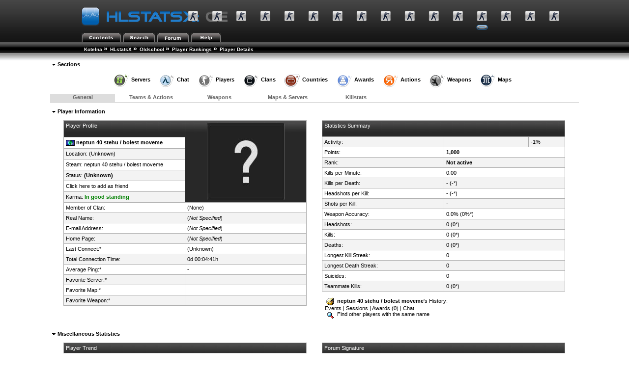

--- FILE ---
content_type: text/html; charset=windows-1250
request_url: https://stats.csko.cz/statsx/hlstats.php?mode=playerinfo&player=7451427
body_size: 4472
content:
<!DOCTYPE html PUBLIC "-//W3C//DTD XHTML 1.0 Transitional//EN" "http://www.w3.org/TR/xhtml1/DTD/xhtml1-transitional.dtd">

<html xmlns="http://www.w3.org/1999/xhtml" xml:lang="en" lang="en">
<head>
	<meta http-equiv="Content-Type" content="text/html; charset=utf-8" />
	<meta http-equiv="X-UA-Compatible" content="IE=8" />
	<meta http-equiv="X-UA-Compatible" content="chrome=1" />
	<meta name="viewport" content="initial-scale=1.0, user-scalable=no" />
	<link rel="stylesheet" type="text/css" href="hlstats.css" />
	<link rel="stylesheet" type="text/css" href="styles/sourcebans.css" />
	<link rel="stylesheet" type="text/css" href="css/SqueezeBox.css" />
	<!-- U R A SMACKHEAD -->
	<link rel="SHORTCUT ICON" href="favicon.ico" />
	<script type="text/javascript" src="./includes/js/mootools.js"></script>
	<script type="text/javascript" src="./includes/js/SqueezeBox.js"></script>
	<script type="text/javascript" src="./includes/js/heatmap.js"></script>
	<script type="text/javascript" src="./includes/js/tabs.js"></script>
	<title>
Kotelna - Oldschool - Player Details - neptun 40 stehu / bolest moveme	</title>
</head>
<body> 

			<!-- Either this is your first visit in a while, or you don't have javascript enabled -->
			<form name="jsform" id="jsform" action="" method="post" style="display:none">
			<div>
			<input name="js" type="text" value="true" />
			<script type="text/javascript">
			document.jsform.submit();
			</script>
			</div>
			</form><div class="block">
	
	<div class="headerblock">
		<div class="title">
			<a href="/statsx/hlstats.php"><img src="./hlstatsimg/icons/sourcebans/title.png" alt="HLstatsX Community Edition" title="HLstatsX Community Edition" /></a>
		</div>

		<div class="header_gameslist"><ul id="header_gameslist">
			<li>
				<a href="/statsx/hlstats.php?game=aim"><img src="./hlstatsimg/games/aim/game.png" style="margin-left: 2px; margin-right: 2px;" alt="AIM" title="Aim"  /></a>
			</li>
			<li>
				<a href="/statsx/hlstats.php?game=awp"><img src="./hlstatsimg/games/awp/game.png" style="margin-left: 2px; margin-right: 2px;" alt="AWP" title="Awp"  /></a>
			</li>
			<li>
				<a href="/statsx/hlstats.php?game=codmw"><img src="./hlstatsimg/games/codmw/game.png" style="margin-left: 2px; margin-right: 2px;" alt="CODMW" title="COD:MW"  /></a>
			</li>
			<li>
				<a href="/statsx/hlstats.php?game=dm"><img src="./hlstatsimg/games/dm/game.png" style="margin-left: 2px; margin-right: 2px;" alt="DM" title="Deathmatch"  /></a>
			</li>
			<li>
				<a href="/statsx/hlstats.php?game=dmffa"><img src="./hlstatsimg/games/dmffa/game.png" style="margin-left: 2px; margin-right: 2px;" alt="DMFFA" title="DM FFA"  /></a>
			</li>
			<li>
				<a href="/statsx/hlstats.php?game=ffaonlyhs"><img src="./hlstatsimg/games/ffaonlyhs/game.png" style="margin-left: 2px; margin-right: 2px;" alt="FFAONLYHS" title="DM FFA Only HS"  /></a>
			</li>
			<li>
				<a href="/statsx/hlstats.php?game=dust2"><img src="./hlstatsimg/games/dust2/game.png" style="margin-left: 2px; margin-right: 2px;" alt="DUST2" title="Dust2 only"  /></a>
			</li>
			<li>
				<a href="/statsx/hlstats.php?game=furien"><img src="./hlstatsimg/games/furien/game.png" style="margin-left: 2px; margin-right: 2px;" alt="FURIEN" title="Furien"  /></a>
			</li>
			<li>
				<a href="/statsx/hlstats.php?game=fy"><img src="./hlstatsimg/games/fy/game.png" style="margin-left: 2px; margin-right: 2px;" alt="FY" title="Fy"  /></a>
			</li>
			<li>
				<a href="/statsx/hlstats.php?game=gungame"><img src="./hlstatsimg/games/gungame/game.png" style="margin-left: 2px; margin-right: 2px;" alt="GUNGAME" title="GunGame"  /></a>
			</li>
			<li>
				<a href="/statsx/hlstats.php?game=knife"><img src="./hlstatsimg/games/knife/game.png" style="margin-left: 2px; margin-right: 2px;" alt="KNIFE" title="Knife"  /></a>
			</li>
			<li>
				<a href="/statsx/hlstats.php?game=mega"><img src="./hlstatsimg/games/mega/game.png" style="margin-left: 2px; margin-right: 2px;" alt="MEGA" title="Mega pub"  /></a>
			</li>
			<li>
				<a href="/statsx/hlstats.php?game=oldschool"><img src="./hlstatsimg/games/oldschool/game.png" style="margin-left: 2px; margin-right: 2px;" alt="OLDSCHOOL" title="Oldschool" id="gameslist-active-game" /></a>
			</li>
			<li>
				<a href="/statsx/hlstats.php?game=paintball"><img src="./hlstatsimg/games/paintball/game.png" style="margin-left: 2px; margin-right: 2px;" alt="PAINTBALL" title="Paintball"  /></a>
			</li>
			<li>
				<a href="/statsx/hlstats.php?game=scout"><img src="./hlstatsimg/games/scout/game.png" style="margin-left: 2px; margin-right: 2px;" alt="SCOUT" title="Scoutzknivez"  /></a>
			</li>
			<li>
				<a href="/statsx/hlstats.php?game=vanocni"><img src="./hlstatsimg/games/vanocni/game.png" style="margin-left: 2px; margin-right: 2px;" alt="VANOCNI" title="Vanocni"  /></a>
			</li>
		</ul></div>
		<div class="headertabs">
			<ul>
				<li><a href="/statsx/hlstats.php"><img src="./hlstatsimg/icons/sourcebans/title-contents.png" alt="Contents" /></a></li>
				<li><a href="/statsx/hlstats.php?mode=search"><img src="./hlstatsimg/icons/sourcebans/title-search.png" alt="Search" /></a></li>
				<li><a href="https://csko.cz/forum" target="_blank"><img src="./hlstatsimg/icons/sourcebans/title-forum.png" alt="Forum" /></a></li>
				
				<li><a href="/statsx/hlstats.php?mode=help"><img src="./hlstatsimg/icons/sourcebans/title-help.png" alt="Help" /></a></li>
			</ul>

		</div>
	</div>
	<div class="location" style="clear:both;width:100%;">
		<ul class="fNormal" style="float:left">
<li><a href="http://https://csko.cz">Kotelna</a> <span class="arrow">&raquo;</span></li><li><a href="http://stats.csko.cz/statsx/hlstats.php">HLstatsX</a> <span class="arrow">&raquo;</span></li><li><a href="/statsx/hlstats.php?game=oldschool">Oldschool</a> <span class="arrow">&raquo;</span></li><li><a href="/statsx/hlstats.php?mode=players&amp;game=oldschool">Player Rankings</a> <span class="arrow">&raquo;</span></li><li><strong>Player Details</strong>			</li>
		</ul>

	</div>
	<div class="location_under" style="clear:both;width:100%;"></div>
</div>

<br />
      
<div class="content" style="clear:both;">
        

    

    <span class="fHeading">&nbsp;<img src="./hlstatsimg/downarrow.gif" alt="" />&nbsp;Sections</span><p />
		<ul class="navbar">
			<li><a href="/statsx/hlstats.php?game=oldschool" class="fHeading"><img src="./hlstatsimg/icons/sourcebans/nav-servers.png" alt="Servers" /></a> <a href="/statsx/hlstats.php?game=oldschool" class="fHeading">Servers</a></li>

			<li><a href="/statsx/hlstats.php?mode=chat&amp;game=oldschool" class="fHeading"><img src="./hlstatsimg/icons/sourcebans/nav-chat.png" alt="Chat" /></a> <a href="/statsx/hlstats.php?mode=chat&amp;game=oldschool" class="fHeading">Chat</a></li>
			<li><a href="/statsx/hlstats.php?mode=players&amp;game=oldschool" class="fHeading"><img src="./hlstatsimg/icons/sourcebans/nav-players.png" alt="Players" /></a> <a href="/statsx/hlstats.php?mode=players&amp;game=oldschool" class="fHeading">Players</a></li>
			<li><a href="/statsx/hlstats.php?mode=clans&amp;game=oldschool" class="fHeading"><img src="./hlstatsimg/icons/sourcebans/nav-clans.png" alt="Clans" /></a> <a href="/statsx/hlstats.php?mode=clans&amp;game=oldschool" class="fHeading">Clans</a></li>

			<li><a href="/statsx/hlstats.php?mode=countryclans&amp;game=oldschool" class="fHeading"><img src="./hlstatsimg/icons/sourcebans/nav-countryclans.png" alt="CountryClans" /></a> <a href="/statsx/hlstats.php?mode=countryclans&amp;game=oldschool&amp;sort=nummembers" class="fHeading">Countries</a></li>
			<li><a href="/statsx/hlstats.php?mode=awards&amp;game=oldschool" class="fHeading"><img src="./hlstatsimg/icons/sourcebans/nav-awards.png" alt="Awards" /></a> <a href="/statsx/hlstats.php?mode=awards&amp;game=oldschool" class="fHeading">Awards</a></li>
 
			<li><a href="/statsx/hlstats.php?mode=actions&amp;game=oldschool" class="fHeading"><img src="./hlstatsimg/icons/sourcebans/nav-actions.png" alt="Actions" /></a> <a href="/statsx/hlstats.php?mode=actions&amp;game=oldschool" class="fHeading">Actions</a></li>
			<li><a href="/statsx/hlstats.php?mode=weapons&amp;game=oldschool" class="fHeading"><img src="./hlstatsimg/icons/sourcebans/nav-weapons.png" alt="Weapons" /></a> <a href="/statsx/hlstats.php?mode=weapons&amp;game=oldschool" class="fHeading">Weapons</a></li>
			<li><a href="/statsx/hlstats.php?mode=maps&amp;game=oldschool" class="fHeading"><img src="./hlstatsimg/icons/sourcebans/nav-maps.png" alt="Maps" /></a> <a href="/statsx/hlstats.php?mode=maps&amp;game=oldschool" class="fHeading">Maps</a></li>
	</ul>
  
<div class="block" id="main">

<div id="tabgeneral" class="tab">

	<span class="fHeading">&nbsp;<img src="./hlstatsimg/downarrow.gif" alt="" />&nbsp;Player Information</span><br /><br />
	<div class="subblock">
		<div style="float:left;vertical-align:top;width:48.5%;">
			<table class="data-table">
				<tr class="data-table-head">
					<td style="vertical-align:top;">Player Profile<br /><br /></td>
					<td style="text-align:center; vertical-align:middle;" rowspan="7" id="player_avatar">
						<img src="./hlstatsimg/unknown.jpg" style="height:158px;width:158px;" alt="Steam Community Avatar" />					</td>
				</tr>
				<tr class="bg2">
					<td>
						<img src="./hlstatsimg/flags/0.gif" alt="" title="" />&nbsp;<strong>neptun 40 stehu / bolest moveme </strong>					</td>
				</tr>
				<tr class="bg1">
					<td>
						Location: (Unknown)					</td>
				</tr>
				<tr class="bg2">
					<td>
						Steam: <a href="http://steamcommunity.com/profiles/76561197960265728" target="_blank">neptun 40 stehu / bolest moveme</a>					</td>
				</tr>
				<tr class="bg1">
					<td>Status: <strong>(Unknown)</strong></td>
				</tr>
				<tr class="bg2">
					<td>
						<a href="steam://friends/add/76561197960265728" target="_blank">Click here to add as friend</a>
					</td>
				</tr>
				<tr class="bg1">
					<td>Karma: <span style="color:green;font-weight:bold;">In good standing</span></td>
				</tr>
				<tr class="bg2">
					<td style="width:50%;">Member of Clan:</td>
					<td style="width:50%;">
						(None)					</td>
				</tr>
				<tr class="bg1">
					<td>Real Name:</td>
					<td>
						(<a href="/statsx/hlstats.php?mode=help#set"><em>Not Specified</em></a>)					</td>
				</tr>
				<tr class="bg2">
					<td>E-mail Address:</td>
					<td>
						(<a href="/statsx/hlstats.php?mode=help#set"><em>Not Specified</em></a>)					</td>
				</tr>
				<tr class="bg1">
					<td>Home Page:</td>
					<td>
						(<a href="/statsx/hlstats.php?mode=help#set"><em>Not Specified</em></a>)					</td>
				</tr>
				<tr class="bg2">
					<td>Last Connect:*</td>
					<td>
						(Unknown)					</td>
				</tr>
				<tr class="bg1">
					<td>Total Connection Time:</td>
					<td>
						0d&nbsp;00:04:41h					</td>
				</tr>
				<tr class="bg2">
					<td>Average Ping:*</td>
					<td>
						-					</td>
				</tr>
				<tr class="bg1">
					<td>Favorite Server:*</td>
					<td>
						<a href='hlstats.php?game=oldschool&amp;mode=servers&amp;server_id='>  </a>					</td>
				</tr>
				<tr class="bg2">
					<td>Favorite Map:*</td>
					<td>
						<a href="hlstats.php?game=oldschool&amp;mode=mapinfo&amp;map=">  </a>					</td>
				</tr>
				<tr class="bg1">
					<td>Favorite Weapon:*</td>
											<td><strong> <a href="hlstats.php?mode=weaponinfo&amp;weapon=Unknown&amp;game=oldschool"></strong></a>					</td>
				</tr>
			</table><br />
		</div>

		<div style="float:right;vertical-align:top;width:48.5%;">
			<table class="data-table">
				<tr class="data-table-head">
					<td style="vertical-align:top;" colspan="3">Statistics Summary<br /><br /></td>
				</tr>
				<tr class="bg1">
					<td style="width:50%;">Activity:</td>
					<td style="width:35%;">
						<img src="./hlstatsimg/bar1.gif" style="width:0%;height:10px;border:0;" alt="-1%" />					</td>
					<td style="width:15%;">-1%</td>
				</tr>
				<tr class="bg2">
					<td>Points:</td>
					<td style="width:55%;" colspan="2">
						<b>1,000</b>					</td>
				</tr>
				<tr class="bg1">
					<td style="width:45%;">Rank:</td>
					<td style="width:55%;" colspan="2">
						<b> Not active</b>					</td>
				</tr>
				<tr class="bg2">
					<td style="width:45%;">Kills per Minute:</td>
					<td style="width:55%;" colspan="2">
						0.00					</td>
				</tr>
				<tr class="bg1">
					<td style="width:45%;">Kills per Death:</td>
					<td style="width:55%;" colspan="2">
						- (-*)					</td>
				</tr>
				<tr class="bg2">
					<td style="width:45%;">Headshots per Kill:</td>
					<td style="width:55%;" colspan="2">
						- (-*)					</td>
				</tr>
				<tr class="bg1">
					<td style="width:45%;">Shots per Kill:</td>
					<td style="width:55%;" colspan="2">
						-					</td>
				</tr>
				<tr class="bg2">
					<td style="width:45%;">Weapon Accuracy:</td>
					<td style="width:55%;" colspan="2">
						0.0% (0%*)					</td>
				</tr>
				<tr class="bg1">
					<td style="width:45%;">Headshots:</td>
					<td style="width:55%;" colspan="2">
						0 (0*)					</td>
				</tr>
				<tr class="bg2">
					<td style="width:45%;">Kills:</td>
					<td style="width:55%;" colspan="2">
						0 (0*)					</td>
				</tr>
				<tr class="bg1">
					<td style="width:45%;">Deaths:</td>
					<td style="width:55%;" colspan="2">
						0 (0*)					</td>
				</tr>
				<tr class="bg2">
					<td style="width:45%;">Longest Kill Streak:</td>
					<td style="width:55%;" colspan="2">
						0					</td>
				</tr>
				<tr class="bg1">
					<td style="width:45%;">Longest Death Streak:</td>
					<td style="width:55%;" colspan="2">
						0					</td>
				</tr>
				<tr class="bg2">
					<td style="width:45%;">Suicides:</td>
					<td style="width:55%;" colspan="2">
						0					</td>
				</tr>
				<tr class="bg1">
					<td style="width:45%;">Teammate Kills:</td>
					<td style="width:55%;" colspan="2">
						0 (0*)					</td>
				</tr>
			</table><br />
			&nbsp;&nbsp;<img src="./hlstatsimg/history.gif" style="padding-left:3px;padding-right:3px;" alt="History" />&nbsp;<b>neptun 40 stehu / bolest moveme</b>'s History:<br />&nbsp;&nbsp;<a href="/statsx/hlstats.php?mode=playerhistory&amp;player=7451427">Events</a>&nbsp;|&nbsp;<a href="/statsx/hlstats.php?mode=playersessions&amp;player=7451427">Sessions</a>&nbsp;|&nbsp;<a href="/statsx/hlstats.php?mode=playerawards&amp;player=7451427">Awards&nbsp;(0)</a>&nbsp;|&nbsp;<a href="/statsx/hlstats.php?mode=chathistory&amp;player=7451427">Chat</a>			<br />&nbsp;&nbsp;<a href="/statsx/hlstats.php?mode=search&amp;st=player&amp;q=neptun+40+stehu+%2F+bolest+moveme"><img src="./hlstatsimg/search.gif" style="margin-left:3px;margin-right:3px;" alt="Search" />&nbsp;Find other players with the same name</a>
		</div>
	</div>
	<br /><br />
	<div style="clear:both;padding-top:24px;"></div>
	<span class="fHeading">&nbsp;<img src="./hlstatsimg/downarrow.gif" alt="" />&nbsp;Miscellaneous Statistics</span><br /><br />
	<div class="subblock">
		<div style="float:left;vertical-align:top;width:48.5%;">
			<table class="data-table">
				<tr class="data-table-head">
					<td>Player Trend</td>
				</tr>
				<tr class="bg1">
					<td style="text-align:center;">
						<img src="trend_graph.php?bgcolor=282828&amp;color=FFFFFF&amp;player=7451427" alt="Player Trend Graph" />					</td>
				</tr>
			</table>
		</div>
		<div style="float:right;vertical-align:top;width:48.5%;">
			<table class="data-table">
				<tr class="data-table-head">
					<td colspan="2">Forum Signature</td>
				</tr>
				<tr class="bg1">
					<td style="text-align:center;">
						<br /><br />
						<img src="http://stats.csko.cz/statsx/sig.php?player_id=7451427&amp;background=random" title="Copy &amp; Paste the whole URL below in your forum signature" alt="forum sig image"/>						<br /><br />
						<script type="text/javascript">
							/* <![CDATA[ */
							function setForumText(val)
							{
								var txtArea = document.getElementById('siglink');
								switch(val)
								{
									case 0:
										txtArea.value = 'http://stats.csko.cz/statsx/sig.php?player_id=7451427&background=random'
										break;	
									case 1:
										txtArea.value = '[url=http://stats.csko.cz/statsx/hlstats.php?mode=playerinfo&player=7451427][img]http://stats.csko.cz/statsx/sig.php?player_id=7451427&background=random[/img][/url]'
										break;
									case 2:
										txtArea.value = '[url="http://stats.csko.cz/statsx/hlstats.php?mode=playerinfo&player=7451427"][img]http://stats.csko.cz/statsx/sig.php?player_id=7451427&background=random[/img][/url]'
										break;
								}
							}
							/* ]]> */
						</script>
						<a href="" onclick="setForumText(1);return false">
							bbCode 1 (phpBB, SMF)</a>&nbsp;|&nbsp;<a href="" onclick="setForumText(2);return false">bbCode 2 (IPB)</a>&nbsp;|&nbsp;<a href="" onclick="setForumText(0);return false">Direct Image
						</a>
						<textarea style="width: 95%; height: 50px;" rows="2" cols="70" id="siglink" readonly="readonly" onclick="document.getElementById('siglink').select();">[url=http://stats.csko.cz/statsx/hlstats.php?mode=playerinfo&amp;player=7451427][img]http://stats.csko.cz/statsx/sig.php?player_id=7451427&amp;background=random[/img][/url]</textarea>					</td>
				</tr>
			</table>
		</div>
	</div>
	<br /><br />

	<div style="clear:both;padding-top:24px;"></div>
	<span class="fHeading">&nbsp;<img src="./hlstatsimg/downarrow.gif" alt="" />&nbsp;Ranks</span><br /><br />
	<div class="subblock">
		<div style="float:left;vertical-align:top;width:48.5%;">
			<table class="data-table">
				<tr class="data-table-head">
					<td colspan="2">
						Current rank: <b>Recruit</b>
					</td>
				</tr>
				<tr class="bg1">
					<td style="text-align:center;" colspan="2">
						<img src="./hlstatsimg/ranks/recruit.png" alt="Recruit" title="Recruit" />					</td>
				</tr>
				<tr class="data-table-head">
					<td style="width:60%;">
						<img src="./hlstatsimg/bar6.gif" width="1%" style="height:10px;border:0;" alt="0%" />					</td>
					<td style="width:40%;">
						Kills needed: <b>50 (0%)</b>
					</td>
				</tr>
			</table>
		</div>
		<div style="float:right;vertical-align:top;width:48.5%;">
			<table class="data-table">
				<tr class="data-table-head">
					<td>Rank history</td>
				</tr>
				<tr class="bg1">
					<td style="text-align:center;"></td>
				</tr>
			</table>
		</div>
	</div>
	<br /><br />


	<div style="clear:both;padding-top:24px;"></div>
	<span class="fHeading">&nbsp;<img src="./hlstatsimg/downarrow.gif" alt="" />&nbsp;Awards (hover over image to see name)</span><br /><br />
	<div class="subblock">
		<div style="float:left;vertical-align:top;width:68.5%;">
			<table class="data-table">
				<tr class="data-table-head">
					<td>Ribbons</td>
				</tr>
				<tr class="bg1">
					<td style="text-align:center;"><img src="./hlstatsimg/games/oldschool/ribbons/noaward.png" style="border:0px;" alt="Supreme AK47" title="Supreme AK47" /> <img src="./hlstatsimg/games/oldschool/ribbons/noaward.png" style="border:0px;" alt="Supreme Top Assassin" title="Supreme Top Assassin" /> <img src="./hlstatsimg/games/oldschool/ribbons/noaward.png" style="border:0px;" alt="Supreme AWP Sniper" title="Supreme AWP Sniper" /> <img src="./hlstatsimg/games/oldschool/ribbons/noaward.png" style="border:0px;" alt="Supremef Desert Eagle" title="Supremef Desert Eagle" /> <img src="./hlstatsimg/games/oldschool/ribbons/noaward.png" style="border:0px;" alt="Supreme Bomb Defuser" title="Supreme Bomb Defuser" /> <img src="./hlstatsimg/games/oldschool/ribbons/noaward.png" style="border:0px;" alt="Supreme Dual Beretta Elites" title="Supreme Dual Beretta Elites" /> <img src="./hlstatsimg/games/oldschool/ribbons/noaward.png" style="border:0px;" alt="Supreme Fusil Automatique" title="Supreme Fusil Automatique" /> <img src="./hlstatsimg/games/oldschool/ribbons/noaward.png" style="border:0px;" alt="Supreme Galil" title="Supreme Galil" /> <img src="./hlstatsimg/games/oldschool/ribbons/noaward.png" style="border:0px;" alt="Supreme Glock" title="Supreme Glock" /> <img src="./hlstatsimg/games/oldschool/ribbons/noaward.png" style="border:0px;" alt="Supreme Grenade" title="Supreme Grenade" /> <img src="./hlstatsimg/games/oldschool/ribbons/noaward.png" style="border:0px;" alt="Supreme Combat Knife" title="Supreme Combat Knife" /> <img src="./hlstatsimg/games/oldschool/ribbons/noaward.png" style="border:0px;" alt="Supreme M3 Super" title="Supreme M3 Super" /> <img src="./hlstatsimg/games/oldschool/ribbons/noaward.png" style="border:0px;" alt="Supreme Colt M4A1" title="Supreme Colt M4A1" /> <img src="./hlstatsimg/games/oldschool/ribbons/noaward.png" style="border:0px;" alt="Supreme MP5" title="Supreme MP5" /> <img src="./hlstatsimg/games/oldschool/ribbons/noaward.png" style="border:0px;" alt="Supremef P90" title="Supremef P90" /> <img src="./hlstatsimg/games/oldschool/ribbons/noaward.png" style="border:0px;" alt="Supreme Bomb Planter" title="Supreme Bomb Planter" /> <img src="./hlstatsimg/games/oldschool/ribbons/noaward.png" style="border:0px;" alt="Supreme Hostage Rescuer" title="Supreme Hostage Rescuer" /> <img src="./hlstatsimg/games/oldschool/ribbons/noaward.png" style="border:0px;" alt="Supreme Scout Elite" title="Supreme Scout Elite" /> <img src="./hlstatsimg/games/oldschool/ribbons/noaward.png" style="border:0px;" alt="Supreme USP" title="Supreme USP" /> </td>
				</tr>
			</table>
		</div>
		<div style="float:right;vertical-align:top;width:28.5%;">
			<table class="data-table">
				<tr class="data-table-head">
					<td colspan="2">Global Awards</td>
				</tr>
				<tr class="bg1">
					<td style="text-align:center;"></td>
				</tr>
			</table>
		</div>
	</div>
	<br /><br />
 
</div>
<div id="tabteams" class="tab">
<table border="1" cellspacing="0" cellpadding="5">
<tr>
<td class="errorhead">ERROR</td>
</tr>
<tr>
<td class="errortext"><b>Database Error</b><br />
<br />
<i>Server Address:</i> 192.168.1.22:3306<br />
<i>Server Username:</i> webik<br /><br />
<i>Error Diagnostic:</i><br />
Bad query.<br /><br />
<i>Server Error:</i> (1267) Illegal mix of collations (utf8_czech_ci,IMPLICIT) and (utf8_general_ci,IMPLICIT) for operation '='<br /><br />
<i>Last SQL Query:</i><br />
<pre style="font-size:2px;">
		SELECT
			IFNULL(hlstats_Roles.name, hlstats_Events_ChangeRole.role) AS name,
			IFNULL(hlstats_Roles.code, hlstats_Events_ChangeRole.role) AS code,
			COUNT(hlstats_Events_ChangeRole.id) AS rolecount,
			ROUND(COUNT(hlstats_Events_ChangeRole.id) / IF(0 = 0, 1, 0) * 100, 2) AS percent,
			hlstats_Frags_as_res.killsTotal,
			hlstats_Frags_as_res.deathsTotal,
			ROUND(hlstats_Frags_as_res.killsTotal / IF(hlstats_Frags_as_res.deathsTotal = 0, 1, hlstats_Frags_as_res.deathsTotal), 2) AS kpd
		FROM
			hlstats_Events_ChangeRole
		LEFT JOIN
			hlstats_Roles
		ON
			hlstats_Events_ChangeRole.role = hlstats_Roles.code
		LEFT JOIN
			hlstats_Frags_as_res
		ON
			hlstats_Frags_as_res.role = hlstats_Events_ChangeRole.role
		WHERE
			hlstats_Events_ChangeRole.playerId = 7451427
			AND
			(
				hidden <> '1'
				OR hidden IS NULL
			)
			AND hlstats_Roles.game = 'oldschool'
		GROUP BY
			hlstats_Events_ChangeRole.role
		ORDER BY
			rolecount desc,
			name desc
	</pre></td>
</tr>
</table>


--- FILE ---
content_type: text/html; charset=windows-1250
request_url: https://stats.csko.cz/statsx/hlstats.php?mode=playerinfo&player=7451427
body_size: 2143
content:
<!DOCTYPE html PUBLIC "-//W3C//DTD XHTML 1.0 Transitional//EN" "http://www.w3.org/TR/xhtml1/DTD/xhtml1-transitional.dtd">

<html xmlns="http://www.w3.org/1999/xhtml" xml:lang="en" lang="en">
<head>
	<meta http-equiv="Content-Type" content="text/html; charset=utf-8" />
	<meta http-equiv="X-UA-Compatible" content="IE=8" />
	<meta http-equiv="X-UA-Compatible" content="chrome=1" />
	<meta name="viewport" content="initial-scale=1.0, user-scalable=no" />
	<link rel="stylesheet" type="text/css" href="hlstats.css" />
	<link rel="stylesheet" type="text/css" href="styles/sourcebans.css" />
	<link rel="stylesheet" type="text/css" href="css/SqueezeBox.css" />
	<!-- U R A SMACKHEAD -->
	<link rel="SHORTCUT ICON" href="favicon.ico" />
	<script type="text/javascript" src="./includes/js/mootools.js"></script>
	<script type="text/javascript" src="./includes/js/SqueezeBox.js"></script>
	<script type="text/javascript" src="./includes/js/heatmap.js"></script>
	<script type="text/javascript" src="./includes/js/tabs.js"></script>
	<title>
Kotelna - Oldschool - Player Details - neptun 40 stehu / bolest moveme	</title>
</head>
<body> 
<div class="block">
	
	<div class="headerblock">
		<div class="title">
			<a href="/statsx/hlstats.php"><img src="./hlstatsimg/icons/sourcebans/title.png" alt="HLstatsX Community Edition" title="HLstatsX Community Edition" /></a>
		</div>

		<div class="header_gameslist"><ul id="header_gameslist">
			<li>
				<a href="/statsx/hlstats.php?game=aim"><img src="./hlstatsimg/games/aim/game.png" style="margin-left: 2px; margin-right: 2px;" alt="AIM" title="Aim"  /></a>
			</li>
			<li>
				<a href="/statsx/hlstats.php?game=awp"><img src="./hlstatsimg/games/awp/game.png" style="margin-left: 2px; margin-right: 2px;" alt="AWP" title="Awp"  /></a>
			</li>
			<li>
				<a href="/statsx/hlstats.php?game=codmw"><img src="./hlstatsimg/games/codmw/game.png" style="margin-left: 2px; margin-right: 2px;" alt="CODMW" title="COD:MW"  /></a>
			</li>
			<li>
				<a href="/statsx/hlstats.php?game=dm"><img src="./hlstatsimg/games/dm/game.png" style="margin-left: 2px; margin-right: 2px;" alt="DM" title="Deathmatch"  /></a>
			</li>
			<li>
				<a href="/statsx/hlstats.php?game=dmffa"><img src="./hlstatsimg/games/dmffa/game.png" style="margin-left: 2px; margin-right: 2px;" alt="DMFFA" title="DM FFA"  /></a>
			</li>
			<li>
				<a href="/statsx/hlstats.php?game=ffaonlyhs"><img src="./hlstatsimg/games/ffaonlyhs/game.png" style="margin-left: 2px; margin-right: 2px;" alt="FFAONLYHS" title="DM FFA Only HS"  /></a>
			</li>
			<li>
				<a href="/statsx/hlstats.php?game=dust2"><img src="./hlstatsimg/games/dust2/game.png" style="margin-left: 2px; margin-right: 2px;" alt="DUST2" title="Dust2 only"  /></a>
			</li>
			<li>
				<a href="/statsx/hlstats.php?game=furien"><img src="./hlstatsimg/games/furien/game.png" style="margin-left: 2px; margin-right: 2px;" alt="FURIEN" title="Furien"  /></a>
			</li>
			<li>
				<a href="/statsx/hlstats.php?game=fy"><img src="./hlstatsimg/games/fy/game.png" style="margin-left: 2px; margin-right: 2px;" alt="FY" title="Fy"  /></a>
			</li>
			<li>
				<a href="/statsx/hlstats.php?game=gungame"><img src="./hlstatsimg/games/gungame/game.png" style="margin-left: 2px; margin-right: 2px;" alt="GUNGAME" title="GunGame"  /></a>
			</li>
			<li>
				<a href="/statsx/hlstats.php?game=knife"><img src="./hlstatsimg/games/knife/game.png" style="margin-left: 2px; margin-right: 2px;" alt="KNIFE" title="Knife"  /></a>
			</li>
			<li>
				<a href="/statsx/hlstats.php?game=mega"><img src="./hlstatsimg/games/mega/game.png" style="margin-left: 2px; margin-right: 2px;" alt="MEGA" title="Mega pub"  /></a>
			</li>
			<li>
				<a href="/statsx/hlstats.php?game=oldschool"><img src="./hlstatsimg/games/oldschool/game.png" style="margin-left: 2px; margin-right: 2px;" alt="OLDSCHOOL" title="Oldschool" id="gameslist-active-game" /></a>
			</li>
			<li>
				<a href="/statsx/hlstats.php?game=paintball"><img src="./hlstatsimg/games/paintball/game.png" style="margin-left: 2px; margin-right: 2px;" alt="PAINTBALL" title="Paintball"  /></a>
			</li>
			<li>
				<a href="/statsx/hlstats.php?game=scout"><img src="./hlstatsimg/games/scout/game.png" style="margin-left: 2px; margin-right: 2px;" alt="SCOUT" title="Scoutzknivez"  /></a>
			</li>
			<li>
				<a href="/statsx/hlstats.php?game=vanocni"><img src="./hlstatsimg/games/vanocni/game.png" style="margin-left: 2px; margin-right: 2px;" alt="VANOCNI" title="Vanocni"  /></a>
			</li>
		</ul></div>
		<div class="headertabs">
			<ul>
				<li><a href="/statsx/hlstats.php"><img src="./hlstatsimg/icons/sourcebans/title-contents.png" alt="Contents" /></a></li>
				<li><a href="/statsx/hlstats.php?mode=search"><img src="./hlstatsimg/icons/sourcebans/title-search.png" alt="Search" /></a></li>
				<li><a href="https://csko.cz/forum" target="_blank"><img src="./hlstatsimg/icons/sourcebans/title-forum.png" alt="Forum" /></a></li>
				
				<li><a href="/statsx/hlstats.php?mode=help"><img src="./hlstatsimg/icons/sourcebans/title-help.png" alt="Help" /></a></li>
			</ul>

		</div>
	</div>
	<div class="location" style="clear:both;width:100%;">
		<ul class="fNormal" style="float:left">
<li><a href="http://https://csko.cz">Kotelna</a> <span class="arrow">&raquo;</span></li><li><a href="http://stats.csko.cz/statsx/hlstats.php">HLstatsX</a> <span class="arrow">&raquo;</span></li><li><a href="/statsx/hlstats.php?game=oldschool">Oldschool</a> <span class="arrow">&raquo;</span></li><li><a href="/statsx/hlstats.php?mode=players&amp;game=oldschool">Player Rankings</a> <span class="arrow">&raquo;</span></li><li><strong>Player Details</strong>			</li>
		</ul>

	</div>
	<div class="location_under" style="clear:both;width:100%;"></div>
</div>

<br />
      
<div class="content" style="clear:both;">
        

    

    <span class="fHeading">&nbsp;<img src="./hlstatsimg/downarrow.gif" alt="" />&nbsp;Sections</span><p />
		<ul class="navbar">
			<li><a href="/statsx/hlstats.php?game=oldschool" class="fHeading"><img src="./hlstatsimg/icons/sourcebans/nav-servers.png" alt="Servers" /></a> <a href="/statsx/hlstats.php?game=oldschool" class="fHeading">Servers</a></li>

			<li><a href="/statsx/hlstats.php?mode=chat&amp;game=oldschool" class="fHeading"><img src="./hlstatsimg/icons/sourcebans/nav-chat.png" alt="Chat" /></a> <a href="/statsx/hlstats.php?mode=chat&amp;game=oldschool" class="fHeading">Chat</a></li>
			<li><a href="/statsx/hlstats.php?mode=players&amp;game=oldschool" class="fHeading"><img src="./hlstatsimg/icons/sourcebans/nav-players.png" alt="Players" /></a> <a href="/statsx/hlstats.php?mode=players&amp;game=oldschool" class="fHeading">Players</a></li>
			<li><a href="/statsx/hlstats.php?mode=clans&amp;game=oldschool" class="fHeading"><img src="./hlstatsimg/icons/sourcebans/nav-clans.png" alt="Clans" /></a> <a href="/statsx/hlstats.php?mode=clans&amp;game=oldschool" class="fHeading">Clans</a></li>

			<li><a href="/statsx/hlstats.php?mode=countryclans&amp;game=oldschool" class="fHeading"><img src="./hlstatsimg/icons/sourcebans/nav-countryclans.png" alt="CountryClans" /></a> <a href="/statsx/hlstats.php?mode=countryclans&amp;game=oldschool&amp;sort=nummembers" class="fHeading">Countries</a></li>
			<li><a href="/statsx/hlstats.php?mode=awards&amp;game=oldschool" class="fHeading"><img src="./hlstatsimg/icons/sourcebans/nav-awards.png" alt="Awards" /></a> <a href="/statsx/hlstats.php?mode=awards&amp;game=oldschool" class="fHeading">Awards</a></li>
 
			<li><a href="/statsx/hlstats.php?mode=actions&amp;game=oldschool" class="fHeading"><img src="./hlstatsimg/icons/sourcebans/nav-actions.png" alt="Actions" /></a> <a href="/statsx/hlstats.php?mode=actions&amp;game=oldschool" class="fHeading">Actions</a></li>
			<li><a href="/statsx/hlstats.php?mode=weapons&amp;game=oldschool" class="fHeading"><img src="./hlstatsimg/icons/sourcebans/nav-weapons.png" alt="Weapons" /></a> <a href="/statsx/hlstats.php?mode=weapons&amp;game=oldschool" class="fHeading">Weapons</a></li>
			<li><a href="/statsx/hlstats.php?mode=maps&amp;game=oldschool" class="fHeading"><img src="./hlstatsimg/icons/sourcebans/nav-maps.png" alt="Maps" /></a> <a href="/statsx/hlstats.php?mode=maps&amp;game=oldschool" class="fHeading">Maps</a></li>
	</ul>
  
<div class="block" id="main">
	<ul class="subsection_tabs" id="tabs_playerinfo">
		<li>
			<a href="#" id="tab_general_aliases">General</a>
		</li>
		<li>
			<a href="#" id="tab_playeractions_teams">Teams &amp; Actions</a>
		</li>
		<li>
			<a href="#" id="tab_weapons">Weapons</a>
		</li>
		<li>
			<a href="#" id="tab_mapperformance_servers">Maps &amp; Servers</a>
		</li>
		<li>
			<a href="#" id="tab_killstats">Killstats</a>
		</li>
	</ul><br />
	<div id="main_content"></div>
	<script type="text/javascript">
		var Tabs = new Tabs
		(
			$('main_content'), $$('#main ul.subsection_tabs a'),
			{
				'mode': 'playerinfo',
				'game': 'oldschool',
				'loadingImage': './hlstatsimg/ajax.gif',
				'defaultTab': 'general_aliases',
				'extra':
				{
					'player': '7451427', 'killLimit': '5'
				}
			}
		);
	</script>
</div>
<div class="block" style="clear:both;padding-top:12px;">
	<div class="subblock">
		<div style="float:left;">
			Items marked "*" above are generated from the last 28 days.
		</div>
		<div style="float:right;">
						Go to: <a href="/statsx/hlstats.php?mode=players&amp;game=oldschool">Player Rankings</a>
		</div>
	</div>
</div>
<div style="clear:both;"></div>
<br />
<br />
	<div id="footer">
			<a href="http://www.hlxce.com" target="_blank"><img src="./hlstatsimg/footer-small.png" alt="HLstatsX Community Edition" border="0" /></a>
	</div>
<br />
<div class="fSmall" style="text-align:center;">
Generated in real-time by <a href="http://www.hlxce.com" target="_blank">HLstatsX Community Edition 1.6.16</a>
			<br />
			Executed 12 queries, generated this page in 0.0135 Seconds
<br />
All images are copyrighted by their respective owners.

<br /><br />[<a href="/statsx/hlstats.php?mode=admin">Admin</a>]</div>
</div>
</body>
</html>


--- FILE ---
content_type: text/html; charset=windows-1250
request_url: https://stats.csko.cz/statsx/hlstats.php?mode=playerinfo&type=ajax&game=oldschool&tab=general_aliases&player=7451427&killLimit=5
body_size: 2353
content:

	<span class="fHeading">&nbsp;<img src="./hlstatsimg/downarrow.gif" alt="" />&nbsp;Player Information</span><br /><br />
	<div class="subblock">
		<div style="float:left;vertical-align:top;width:48.5%;">
			<table class="data-table">
				<tr class="data-table-head">
					<td style="vertical-align:top;">Player Profile<br /><br /></td>
					<td style="text-align:center; vertical-align:middle;" rowspan="7" id="player_avatar">
						<img src="./hlstatsimg/unknown.jpg" style="height:158px;width:158px;" alt="Steam Community Avatar" />					</td>
				</tr>
				<tr class="bg2">
					<td>
						<img src="./hlstatsimg/flags/0.gif" alt="" title="" />&nbsp;<strong>neptun 40 stehu / bolest moveme </strong>					</td>
				</tr>
				<tr class="bg1">
					<td>
						Location: (Unknown)					</td>
				</tr>
				<tr class="bg2">
					<td>
						Steam: <a href="http://steamcommunity.com/profiles/76561197960265728" target="_blank">neptun 40 stehu / bolest moveme</a>					</td>
				</tr>
				<tr class="bg1">
					<td>Status: <strong>(Unknown)</strong></td>
				</tr>
				<tr class="bg2">
					<td>
						<a href="steam://friends/add/76561197960265728" target="_blank">Click here to add as friend</a>
					</td>
				</tr>
				<tr class="bg1">
					<td>Karma: <span style="color:green;font-weight:bold;">In good standing</span></td>
				</tr>
				<tr class="bg2">
					<td style="width:50%;">Member of Clan:</td>
					<td style="width:50%;">
						(None)					</td>
				</tr>
				<tr class="bg1">
					<td>Real Name:</td>
					<td>
						(<a href="/statsx/hlstats.php?mode=help#set"><em>Not Specified</em></a>)					</td>
				</tr>
				<tr class="bg2">
					<td>E-mail Address:</td>
					<td>
						(<a href="/statsx/hlstats.php?mode=help#set"><em>Not Specified</em></a>)					</td>
				</tr>
				<tr class="bg1">
					<td>Home Page:</td>
					<td>
						(<a href="/statsx/hlstats.php?mode=help#set"><em>Not Specified</em></a>)					</td>
				</tr>
				<tr class="bg2">
					<td>Last Connect:*</td>
					<td>
						(Unknown)					</td>
				</tr>
				<tr class="bg1">
					<td>Total Connection Time:</td>
					<td>
						0d&nbsp;00:04:41h					</td>
				</tr>
				<tr class="bg2">
					<td>Average Ping:*</td>
					<td>
						-					</td>
				</tr>
				<tr class="bg1">
					<td>Favorite Server:*</td>
					<td>
						<a href='hlstats.php?game=oldschool&amp;mode=servers&amp;server_id='>  </a>					</td>
				</tr>
				<tr class="bg2">
					<td>Favorite Map:*</td>
					<td>
						<a href="hlstats.php?game=oldschool&amp;mode=mapinfo&amp;map=">  </a>					</td>
				</tr>
				<tr class="bg1">
					<td>Favorite Weapon:*</td>
											<td><strong> <a href="hlstats.php?mode=weaponinfo&amp;weapon=Unknown&amp;game=oldschool"></strong></a>					</td>
				</tr>
			</table><br />
		</div>

		<div style="float:right;vertical-align:top;width:48.5%;">
			<table class="data-table">
				<tr class="data-table-head">
					<td style="vertical-align:top;" colspan="3">Statistics Summary<br /><br /></td>
				</tr>
				<tr class="bg1">
					<td style="width:50%;">Activity:</td>
					<td style="width:35%;">
						<img src="./hlstatsimg/bar1.gif" style="width:0%;height:10px;border:0;" alt="-1%" />					</td>
					<td style="width:15%;">-1%</td>
				</tr>
				<tr class="bg2">
					<td>Points:</td>
					<td style="width:55%;" colspan="2">
						<b>1,000</b>					</td>
				</tr>
				<tr class="bg1">
					<td style="width:45%;">Rank:</td>
					<td style="width:55%;" colspan="2">
						<b> Not active</b>					</td>
				</tr>
				<tr class="bg2">
					<td style="width:45%;">Kills per Minute:</td>
					<td style="width:55%;" colspan="2">
						0.00					</td>
				</tr>
				<tr class="bg1">
					<td style="width:45%;">Kills per Death:</td>
					<td style="width:55%;" colspan="2">
						- (-*)					</td>
				</tr>
				<tr class="bg2">
					<td style="width:45%;">Headshots per Kill:</td>
					<td style="width:55%;" colspan="2">
						- (-*)					</td>
				</tr>
				<tr class="bg1">
					<td style="width:45%;">Shots per Kill:</td>
					<td style="width:55%;" colspan="2">
						-					</td>
				</tr>
				<tr class="bg2">
					<td style="width:45%;">Weapon Accuracy:</td>
					<td style="width:55%;" colspan="2">
						0.0% (0%*)					</td>
				</tr>
				<tr class="bg1">
					<td style="width:45%;">Headshots:</td>
					<td style="width:55%;" colspan="2">
						0 (0*)					</td>
				</tr>
				<tr class="bg2">
					<td style="width:45%;">Kills:</td>
					<td style="width:55%;" colspan="2">
						0 (0*)					</td>
				</tr>
				<tr class="bg1">
					<td style="width:45%;">Deaths:</td>
					<td style="width:55%;" colspan="2">
						0 (0*)					</td>
				</tr>
				<tr class="bg2">
					<td style="width:45%;">Longest Kill Streak:</td>
					<td style="width:55%;" colspan="2">
						0					</td>
				</tr>
				<tr class="bg1">
					<td style="width:45%;">Longest Death Streak:</td>
					<td style="width:55%;" colspan="2">
						0					</td>
				</tr>
				<tr class="bg2">
					<td style="width:45%;">Suicides:</td>
					<td style="width:55%;" colspan="2">
						0					</td>
				</tr>
				<tr class="bg1">
					<td style="width:45%;">Teammate Kills:</td>
					<td style="width:55%;" colspan="2">
						0 (0*)					</td>
				</tr>
			</table><br />
			&nbsp;&nbsp;<img src="./hlstatsimg/history.gif" style="padding-left:3px;padding-right:3px;" alt="History" />&nbsp;<b>neptun 40 stehu / bolest moveme</b>'s History:<br />&nbsp;&nbsp;<a href="/statsx/hlstats.php?mode=playerhistory&amp;player=7451427">Events</a>&nbsp;|&nbsp;<a href="/statsx/hlstats.php?mode=playersessions&amp;player=7451427">Sessions</a>&nbsp;|&nbsp;<a href="/statsx/hlstats.php?mode=playerawards&amp;player=7451427">Awards&nbsp;(0)</a>&nbsp;|&nbsp;<a href="/statsx/hlstats.php?mode=chathistory&amp;player=7451427">Chat</a>			<br />&nbsp;&nbsp;<a href="/statsx/hlstats.php?mode=search&amp;st=player&amp;q=neptun+40+stehu+%2F+bolest+moveme"><img src="./hlstatsimg/search.gif" style="margin-left:3px;margin-right:3px;" alt="Search" />&nbsp;Find other players with the same name</a>
		</div>
	</div>
	<br /><br />
	<div style="clear:both;padding-top:24px;"></div>
	<span class="fHeading">&nbsp;<img src="./hlstatsimg/downarrow.gif" alt="" />&nbsp;Miscellaneous Statistics</span><br /><br />
	<div class="subblock">
		<div style="float:left;vertical-align:top;width:48.5%;">
			<table class="data-table">
				<tr class="data-table-head">
					<td>Player Trend</td>
				</tr>
				<tr class="bg1">
					<td style="text-align:center;">
						<img src="trend_graph.php?bgcolor=282828&amp;color=FFFFFF&amp;player=7451427" alt="Player Trend Graph" />					</td>
				</tr>
			</table>
		</div>
		<div style="float:right;vertical-align:top;width:48.5%;">
			<table class="data-table">
				<tr class="data-table-head">
					<td colspan="2">Forum Signature</td>
				</tr>
				<tr class="bg1">
					<td style="text-align:center;">
						<br /><br />
						<img src="http://stats.csko.cz/statsx/sig.php?player_id=7451427&amp;background=random" title="Copy &amp; Paste the whole URL below in your forum signature" alt="forum sig image"/>						<br /><br />
						<script type="text/javascript">
							/* <![CDATA[ */
							function setForumText(val)
							{
								var txtArea = document.getElementById('siglink');
								switch(val)
								{
									case 0:
										txtArea.value = 'http://stats.csko.cz/statsx/sig.php?player_id=7451427&background=random'
										break;	
									case 1:
										txtArea.value = '[url=http://stats.csko.cz/statsx/hlstats.php?mode=playerinfo&player=7451427][img]http://stats.csko.cz/statsx/sig.php?player_id=7451427&background=random[/img][/url]'
										break;
									case 2:
										txtArea.value = '[url="http://stats.csko.cz/statsx/hlstats.php?mode=playerinfo&player=7451427"][img]http://stats.csko.cz/statsx/sig.php?player_id=7451427&background=random[/img][/url]'
										break;
								}
							}
							/* ]]> */
						</script>
						<a href="" onclick="setForumText(1);return false">
							bbCode 1 (phpBB, SMF)</a>&nbsp;|&nbsp;<a href="" onclick="setForumText(2);return false">bbCode 2 (IPB)</a>&nbsp;|&nbsp;<a href="" onclick="setForumText(0);return false">Direct Image
						</a>
						<textarea style="width: 95%; height: 50px;" rows="2" cols="70" id="siglink" readonly="readonly" onclick="document.getElementById('siglink').select();">[url=http://stats.csko.cz/statsx/hlstats.php?mode=playerinfo&amp;player=7451427][img]http://stats.csko.cz/statsx/sig.php?player_id=7451427&amp;background=random[/img][/url]</textarea>					</td>
				</tr>
			</table>
		</div>
	</div>
	<br /><br />

	<div style="clear:both;padding-top:24px;"></div>
	<span class="fHeading">&nbsp;<img src="./hlstatsimg/downarrow.gif" alt="" />&nbsp;Ranks</span><br /><br />
	<div class="subblock">
		<div style="float:left;vertical-align:top;width:48.5%;">
			<table class="data-table">
				<tr class="data-table-head">
					<td colspan="2">
						Current rank: <b>Recruit</b>
					</td>
				</tr>
				<tr class="bg1">
					<td style="text-align:center;" colspan="2">
						<img src="./hlstatsimg/ranks/recruit.png" alt="Recruit" title="Recruit" />					</td>
				</tr>
				<tr class="data-table-head">
					<td style="width:60%;">
						<img src="./hlstatsimg/bar6.gif" width="1%" style="height:10px;border:0;" alt="0%" />					</td>
					<td style="width:40%;">
						Kills needed: <b>50 (0%)</b>
					</td>
				</tr>
			</table>
		</div>
		<div style="float:right;vertical-align:top;width:48.5%;">
			<table class="data-table">
				<tr class="data-table-head">
					<td>Rank history</td>
				</tr>
				<tr class="bg1">
					<td style="text-align:center;"></td>
				</tr>
			</table>
		</div>
	</div>
	<br /><br />


	<div style="clear:both;padding-top:24px;"></div>
	<span class="fHeading">&nbsp;<img src="./hlstatsimg/downarrow.gif" alt="" />&nbsp;Awards (hover over image to see name)</span><br /><br />
	<div class="subblock">
		<div style="float:left;vertical-align:top;width:68.5%;">
			<table class="data-table">
				<tr class="data-table-head">
					<td>Ribbons</td>
				</tr>
				<tr class="bg1">
					<td style="text-align:center;"><img src="./hlstatsimg/games/oldschool/ribbons/noaward.png" style="border:0px;" alt="Supreme AK47" title="Supreme AK47" /> <img src="./hlstatsimg/games/oldschool/ribbons/noaward.png" style="border:0px;" alt="Supreme Top Assassin" title="Supreme Top Assassin" /> <img src="./hlstatsimg/games/oldschool/ribbons/noaward.png" style="border:0px;" alt="Supreme AWP Sniper" title="Supreme AWP Sniper" /> <img src="./hlstatsimg/games/oldschool/ribbons/noaward.png" style="border:0px;" alt="Supremef Desert Eagle" title="Supremef Desert Eagle" /> <img src="./hlstatsimg/games/oldschool/ribbons/noaward.png" style="border:0px;" alt="Supreme Bomb Defuser" title="Supreme Bomb Defuser" /> <img src="./hlstatsimg/games/oldschool/ribbons/noaward.png" style="border:0px;" alt="Supreme Dual Beretta Elites" title="Supreme Dual Beretta Elites" /> <img src="./hlstatsimg/games/oldschool/ribbons/noaward.png" style="border:0px;" alt="Supreme Fusil Automatique" title="Supreme Fusil Automatique" /> <img src="./hlstatsimg/games/oldschool/ribbons/noaward.png" style="border:0px;" alt="Supreme Galil" title="Supreme Galil" /> <img src="./hlstatsimg/games/oldschool/ribbons/noaward.png" style="border:0px;" alt="Supreme Glock" title="Supreme Glock" /> <img src="./hlstatsimg/games/oldschool/ribbons/noaward.png" style="border:0px;" alt="Supreme Grenade" title="Supreme Grenade" /> <img src="./hlstatsimg/games/oldschool/ribbons/noaward.png" style="border:0px;" alt="Supreme Combat Knife" title="Supreme Combat Knife" /> <img src="./hlstatsimg/games/oldschool/ribbons/noaward.png" style="border:0px;" alt="Supreme M3 Super" title="Supreme M3 Super" /> <img src="./hlstatsimg/games/oldschool/ribbons/noaward.png" style="border:0px;" alt="Supreme Colt M4A1" title="Supreme Colt M4A1" /> <img src="./hlstatsimg/games/oldschool/ribbons/noaward.png" style="border:0px;" alt="Supreme MP5" title="Supreme MP5" /> <img src="./hlstatsimg/games/oldschool/ribbons/noaward.png" style="border:0px;" alt="Supremef P90" title="Supremef P90" /> <img src="./hlstatsimg/games/oldschool/ribbons/noaward.png" style="border:0px;" alt="Supreme Bomb Planter" title="Supreme Bomb Planter" /> <img src="./hlstatsimg/games/oldschool/ribbons/noaward.png" style="border:0px;" alt="Supreme Hostage Rescuer" title="Supreme Hostage Rescuer" /> <img src="./hlstatsimg/games/oldschool/ribbons/noaward.png" style="border:0px;" alt="Supreme Scout Elite" title="Supreme Scout Elite" /> <img src="./hlstatsimg/games/oldschool/ribbons/noaward.png" style="border:0px;" alt="Supreme USP" title="Supreme USP" /> </td>
				</tr>
			</table>
		</div>
		<div style="float:right;vertical-align:top;width:28.5%;">
			<table class="data-table">
				<tr class="data-table-head">
					<td colspan="2">Global Awards</td>
				</tr>
				<tr class="bg1">
					<td style="text-align:center;"></td>
				</tr>
			</table>
		</div>
	</div>
	<br /><br />
 


--- FILE ---
content_type: text/css
request_url: https://stats.csko.cz/statsx/css/SqueezeBox.css
body_size: 668
content:
/**
 * SqueezeBox - Expandable Lightbox
 *
 * Allows to open various content as modal,
 * centered and animated box.
 *
 * @version		1.1 rc4
 *
 * @license		MIT-style license
 * @author		Harald Kirschner <mail [at] digitarald.de>
 * @copyright	Author
 */

#sbox-overlay {
	position: absolute;
	background-color: #000;
	left: 0px;
	top: 0px;
	zoom: 1;
}

#sbox-window {
	position: absolute;
	background-color: #fff;
	text-align: left;
	overflow: visible;
	padding: 10px;
	/* invalid values, but looks smoother! */
	-moz-border-radius: 3px;
	-webkit-border-radius: 3px;
}

#sbox-btn-close {
	position: absolute;
	width: 30px;
	height: 30px;
	right: -15px;
	top: -15px;
	background: url(closebox.png) no-repeat center;
	border: none;
}

.sbox-window-ie6 #sbox-btn-close {
	background-image: url(closebox.gif);
}

.sbox-loading #sbox-content {
	background-image: url(spinner.gif);
	background-repeat: no-repeat;
	background-position: center;
}

#sbox-content {
	clear: both;
	overflow: auto;
	background-color: #fff;
	height: 100%;
	width: 100%;
}

.sbox-content-image#sbox-content {
	overflow: visible;
}

#sbox-image {
	display: block;
}

.sbox-content-image img {
	display: block;
	width: 100%;
	height: 100%;
}

.sbox-content-iframe#sbox-content {
	overflow: visible;
}

/* Hides scrollbars */
.body-overlayed {
	overflow: hidden;
}
/* Hides flash (Firefox problem) and selects (IE) */
.body-overlayed embed, .body-overlayed object, .body-overlayed select {
	visibility: hidden;
}
#sbox-window embed, #sbox-window object, #sbox-window select {
	visibility: visible;
}

/* Shadows */
.sbox-bg {
	position: absolute;
	width: 33px;
	height: 40px;
}

.sbox-bg-n {
	left: 0;
	top: -40px;
	width: 100%;
	background: url(bg_n.png) repeat-x;
}
.sbox-bg-ne {
	right: -33px;
	top: -40px;
	background: url(bg_ne.png) no-repeat;
}
.sbox-bg-e {
	right: -33px;
	top: 0;
	height: 100%;
	background: url(bg_e.png) repeat-y;
}
.sbox-bg-se {
	right: -33px;
	bottom: -40px;
	background: url(bg_se.png) no-repeat;
}
.sbox-bg-s {
	left: 0;
	bottom: -40px;
	width: 100%;
	background: url(bg_s.png) repeat-x;
}
.sbox-bg-sw {
	left: -33px;
	bottom: -40px;
	background: url(bg_sw.png) no-repeat;
}
.sbox-bg-w {
	left: -33px;
	top: 0;
	height: 100%;
	background: url(bg_w.png) repeat-y;
}
.sbox-bg-nw {
	left: -33px;
	top: -40px;
	background: url(bg_nw.png) no-repeat;
}

--- FILE ---
content_type: text/css
request_url: https://stats.csko.cz/statsx/css/SqueezeBox.css
body_size: 668
content:
/**
 * SqueezeBox - Expandable Lightbox
 *
 * Allows to open various content as modal,
 * centered and animated box.
 *
 * @version		1.1 rc4
 *
 * @license		MIT-style license
 * @author		Harald Kirschner <mail [at] digitarald.de>
 * @copyright	Author
 */

#sbox-overlay {
	position: absolute;
	background-color: #000;
	left: 0px;
	top: 0px;
	zoom: 1;
}

#sbox-window {
	position: absolute;
	background-color: #fff;
	text-align: left;
	overflow: visible;
	padding: 10px;
	/* invalid values, but looks smoother! */
	-moz-border-radius: 3px;
	-webkit-border-radius: 3px;
}

#sbox-btn-close {
	position: absolute;
	width: 30px;
	height: 30px;
	right: -15px;
	top: -15px;
	background: url(closebox.png) no-repeat center;
	border: none;
}

.sbox-window-ie6 #sbox-btn-close {
	background-image: url(closebox.gif);
}

.sbox-loading #sbox-content {
	background-image: url(spinner.gif);
	background-repeat: no-repeat;
	background-position: center;
}

#sbox-content {
	clear: both;
	overflow: auto;
	background-color: #fff;
	height: 100%;
	width: 100%;
}

.sbox-content-image#sbox-content {
	overflow: visible;
}

#sbox-image {
	display: block;
}

.sbox-content-image img {
	display: block;
	width: 100%;
	height: 100%;
}

.sbox-content-iframe#sbox-content {
	overflow: visible;
}

/* Hides scrollbars */
.body-overlayed {
	overflow: hidden;
}
/* Hides flash (Firefox problem) and selects (IE) */
.body-overlayed embed, .body-overlayed object, .body-overlayed select {
	visibility: hidden;
}
#sbox-window embed, #sbox-window object, #sbox-window select {
	visibility: visible;
}

/* Shadows */
.sbox-bg {
	position: absolute;
	width: 33px;
	height: 40px;
}

.sbox-bg-n {
	left: 0;
	top: -40px;
	width: 100%;
	background: url(bg_n.png) repeat-x;
}
.sbox-bg-ne {
	right: -33px;
	top: -40px;
	background: url(bg_ne.png) no-repeat;
}
.sbox-bg-e {
	right: -33px;
	top: 0;
	height: 100%;
	background: url(bg_e.png) repeat-y;
}
.sbox-bg-se {
	right: -33px;
	bottom: -40px;
	background: url(bg_se.png) no-repeat;
}
.sbox-bg-s {
	left: 0;
	bottom: -40px;
	width: 100%;
	background: url(bg_s.png) repeat-x;
}
.sbox-bg-sw {
	left: -33px;
	bottom: -40px;
	background: url(bg_sw.png) no-repeat;
}
.sbox-bg-w {
	left: -33px;
	top: 0;
	height: 100%;
	background: url(bg_w.png) repeat-y;
}
.sbox-bg-nw {
	left: -33px;
	top: -40px;
	background: url(bg_nw.png) no-repeat;
}

--- FILE ---
content_type: application/javascript
request_url: https://stats.csko.cz/statsx/includes/js/heatmap.js
body_size: 46
content:
window.addEvent('domready', function() {
 
	/**
	 * You can run this code as first code to set default options
	 * SqueezeBox.initialize({ ... });
	 */
 
 
	SqueezeBox.assign($$('a[rel=boxed]'));
});
